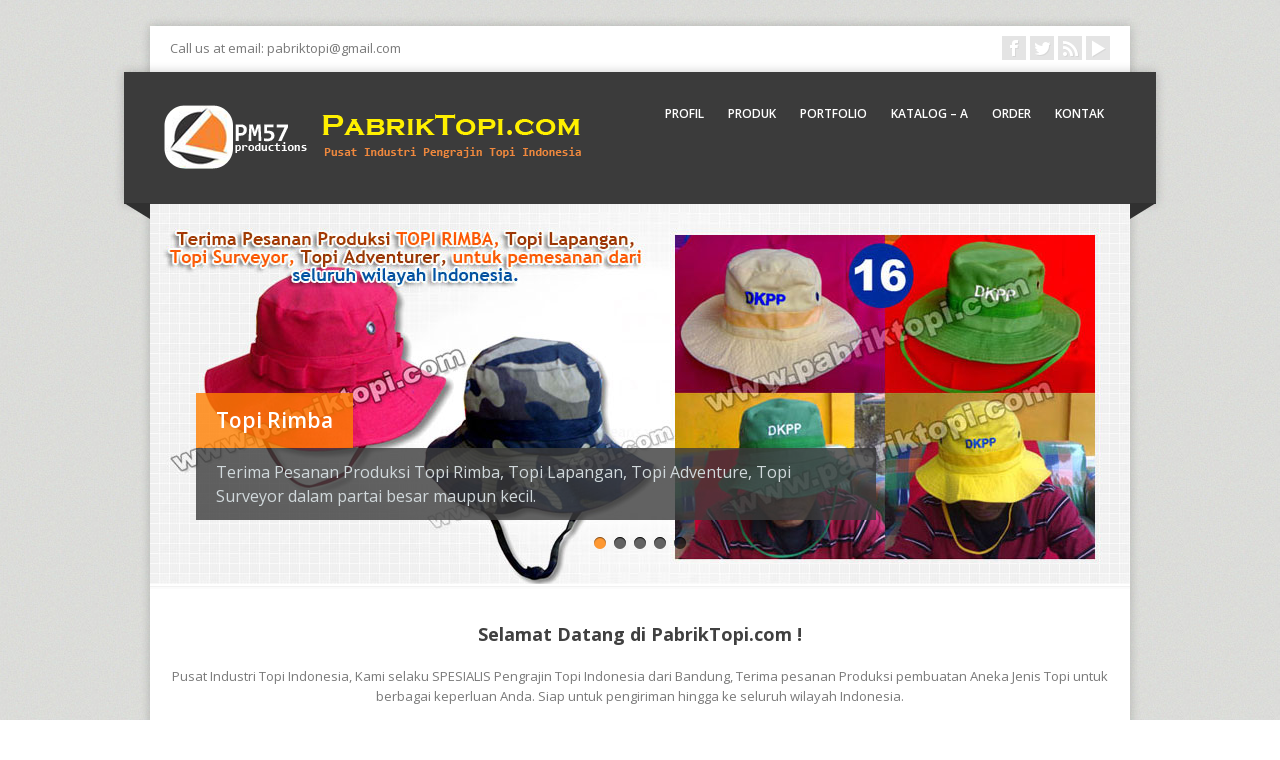

--- FILE ---
content_type: text/html; charset=UTF-8
request_url: http://pabriktopi.com/
body_size: 5888
content:
<!DOCTYPE html>
<html lang="en-US" class="no-js">
	<head>
		<meta charset="UTF-8">
        <meta name="viewport" content="width=device-width, initial-scale=1, maximum-scale=1">
		<title>Pabrik Topi, Pusat Industri Pengrajin Topi Indonesia</title>
		
<!-- All in One SEO Pack 3.3.3 by Michael Torbert of Semper Fi Web Design[184,205] -->
<meta name="description"  content="Terima pesanan produksi berbagai jenis topi dalam partai besar maupun kecil, siap melayani pemesanan dari seluruh Indonesia." />

<meta name="keywords"  content="topi, pabrik topi, industri, jual topi, pengrajin topi, model, topi promosi, topi almamater, topi seragam, topi sekolah, kantor, instansi, koboy, topi murah, grosir topi, anak sekolah, smp, sma, sd, tk" />

<script type="application/ld+json" class="aioseop-schema">{"@context":"https://schema.org","@graph":[{"@type":"Organization","@id":"http://pabriktopi.com/#organization","url":"http://pabriktopi.com/","name":"pabriktopi.com","sameAs":[]},{"@type":"WebSite","@id":"http://pabriktopi.com/#website","url":"http://pabriktopi.com/","name":"pabriktopi.com","publisher":{"@id":"http://pabriktopi.com/#organization"},"potentialAction":{"@type":"SearchAction","target":"http://pabriktopi.com/?s={search_term_string}","query-input":"required name=search_term_string"}},{"@type":"WebPage","@id":"http://pabriktopi.com/#webpage","url":"http://pabriktopi.com/","inLanguage":"en-US","name":"Home","isPartOf":{"@id":"http://pabriktopi.com/#website"},"datePublished":"2014-04-09T17:21:21+00:00","dateModified":"2014-04-09T17:21:21+00:00","about":{"@id":"http://pabriktopi.com/#organization"},"description":"Terima pesanan produksi topi, pembuatan aneka jenis topi untuk berbagai keperluan anda."}]}</script>
<link rel="canonical" href="http://pabriktopi.com/" />
<!-- All in One SEO Pack -->
<link rel='dns-prefetch' href='//fonts.googleapis.com' />
<link rel='dns-prefetch' href='//s.w.org' />
<link rel="alternate" type="application/rss+xml" title="pabriktopi.com &raquo; Feed" href="http://pabriktopi.com/feed" />
<link rel="alternate" type="application/rss+xml" title="pabriktopi.com &raquo; Comments Feed" href="http://pabriktopi.com/comments/feed" />
<link rel="alternate" type="application/rss+xml" title="pabriktopi.com &raquo; Home Comments Feed" href="http://pabriktopi.com/home/feed" />
		<script type="text/javascript">
			window._wpemojiSettings = {"baseUrl":"https:\/\/s.w.org\/images\/core\/emoji\/11\/72x72\/","ext":".png","svgUrl":"https:\/\/s.w.org\/images\/core\/emoji\/11\/svg\/","svgExt":".svg","source":{"concatemoji":"http:\/\/pabriktopi.com\/wp-includes\/js\/wp-emoji-release.min.js?ver=4.9.20"}};
			!function(e,a,t){var n,r,o,i=a.createElement("canvas"),p=i.getContext&&i.getContext("2d");function s(e,t){var a=String.fromCharCode;p.clearRect(0,0,i.width,i.height),p.fillText(a.apply(this,e),0,0);e=i.toDataURL();return p.clearRect(0,0,i.width,i.height),p.fillText(a.apply(this,t),0,0),e===i.toDataURL()}function c(e){var t=a.createElement("script");t.src=e,t.defer=t.type="text/javascript",a.getElementsByTagName("head")[0].appendChild(t)}for(o=Array("flag","emoji"),t.supports={everything:!0,everythingExceptFlag:!0},r=0;r<o.length;r++)t.supports[o[r]]=function(e){if(!p||!p.fillText)return!1;switch(p.textBaseline="top",p.font="600 32px Arial",e){case"flag":return s([55356,56826,55356,56819],[55356,56826,8203,55356,56819])?!1:!s([55356,57332,56128,56423,56128,56418,56128,56421,56128,56430,56128,56423,56128,56447],[55356,57332,8203,56128,56423,8203,56128,56418,8203,56128,56421,8203,56128,56430,8203,56128,56423,8203,56128,56447]);case"emoji":return!s([55358,56760,9792,65039],[55358,56760,8203,9792,65039])}return!1}(o[r]),t.supports.everything=t.supports.everything&&t.supports[o[r]],"flag"!==o[r]&&(t.supports.everythingExceptFlag=t.supports.everythingExceptFlag&&t.supports[o[r]]);t.supports.everythingExceptFlag=t.supports.everythingExceptFlag&&!t.supports.flag,t.DOMReady=!1,t.readyCallback=function(){t.DOMReady=!0},t.supports.everything||(n=function(){t.readyCallback()},a.addEventListener?(a.addEventListener("DOMContentLoaded",n,!1),e.addEventListener("load",n,!1)):(e.attachEvent("onload",n),a.attachEvent("onreadystatechange",function(){"complete"===a.readyState&&t.readyCallback()})),(n=t.source||{}).concatemoji?c(n.concatemoji):n.wpemoji&&n.twemoji&&(c(n.twemoji),c(n.wpemoji)))}(window,document,window._wpemojiSettings);
		</script>
		<style type="text/css">
img.wp-smiley,
img.emoji {
	display: inline !important;
	border: none !important;
	box-shadow: none !important;
	height: 1em !important;
	width: 1em !important;
	margin: 0 .07em !important;
	vertical-align: -0.1em !important;
	background: none !important;
	padding: 0 !important;
}
</style>
<link rel='stylesheet' id='wp-pagenavi-css'  href='http://pabriktopi.com/wp-content/plugins/wp-pagenavi/pagenavi-css.css?ver=2.70' type='text/css' media='all' />
<link rel='stylesheet' id='corpo-fonts-css'  href='http://fonts.googleapis.com/css?family=Open+Sans:400italic,400,600,700&#038;subset=latin,latin-ext' type='text/css' media='all' />
<link rel='stylesheet' id='font_awsome-css-css'  href='http://pabriktopi.com/wp-content/themes/corpo/css/font-awesome.min.css' type='text/css' media='all' />
<link rel='stylesheet' id='corpo-css-css'  href='http://pabriktopi.com/wp-content/themes/corpo/style.css?ver=4.9.20' type='text/css' media='all' />
<link rel='stylesheet' id='color_scheme-css'  href='http://pabriktopi.com/wp-content/themes/corpo/css/color_scheme/orange.css?ver=4.9.20' type='text/css' media='all' />
<script type='text/javascript' src='http://pabriktopi.com/wp-includes/js/jquery/jquery.js?ver=1.12.4'></script>
<script type='text/javascript' src='http://pabriktopi.com/wp-includes/js/jquery/jquery-migrate.min.js?ver=1.4.1'></script>
<script type='text/javascript' src='http://pabriktopi.com/wp-content/themes/corpo/js/jquery.tools.min.js?ver=4.9.20'></script>
<script type='text/javascript' src='http://pabriktopi.com/wp-content/themes/corpo/js/modernizr.min.js?ver=2.6.2'></script>
<script type='text/javascript' src='http://pabriktopi.com/wp-content/themes/corpo/js/tinynav.min.js?ver=4.9.20'></script>
<script type='text/javascript' src='http://pabriktopi.com/wp-content/themes/corpo/js/scripts.js?ver=1.0.0'></script>
<link rel='https://api.w.org/' href='http://pabriktopi.com/wp-json/' />
<link rel="EditURI" type="application/rsd+xml" title="RSD" href="http://pabriktopi.com/xmlrpc.php?rsd" />
<link rel="wlwmanifest" type="application/wlwmanifest+xml" href="http://pabriktopi.com/wp-includes/wlwmanifest.xml" /> 
<meta name="generator" content="WordPress 4.9.20" />
<link rel='shortlink' href='http://pabriktopi.com/' />
<link rel="alternate" type="application/json+oembed" href="http://pabriktopi.com/wp-json/oembed/1.0/embed?url=http%3A%2F%2Fpabriktopi.com%2F" />
<link rel="alternate" type="text/xml+oembed" href="http://pabriktopi.com/wp-json/oembed/1.0/embed?url=http%3A%2F%2Fpabriktopi.com%2F&#038;format=xml" />
<style type="text/css" id="custom-background-css">
body.custom-background { background-image: url("http://pabriktopi.com/wp-content/themes/corpo/images/body-bg.jpg"); background-position: left top; background-size: auto; background-repeat: repeat; background-attachment: scroll; }
</style>
	</head>
    	<body class="home page-template-default page page-id-250 custom-background custom-front">
	
    <div id="wrapper">
        <div id="top-bar">
            <div class="right">
                <ul class="social"><li><a href="https://www.facebook.com/Pabriktopi" class="social-icon fb" title="Follow me on fb"></a></li><li><a href="http://twitter.com" class="social-icon twitter" title="Follow me on twitter"></a></li><li><a href="http://pabriktopi.com/feed/" class="social-icon rss" title="Follow me on rss"></a></li><li><a href="http://youtube.com" class="social-icon youtube" title="Follow me on youtube"></a></li></ul>            </div>
                        <div class="left">Call us at email: pabriktopi@gmail.com</div>
                    </div>
        <!-- header -->
        <header id="header">
            <div id="header-inner">
                <div id="logo">
                                        <a href="http://pabriktopi.com/" class="logo-img"><img src="http://pabriktopi.com/wp-content/uploads/logo-header.png" alt="pabriktopi.com" /></a>
                    		
                </div>
                <!-- navigation -->
                <nav id="main-nav" role="navigation">
                    <ul id="main-menu" class="menu"><li id="menu-item-259" class="menu-item menu-item-type-post_type menu-item-object-page menu-item-259"><a href="http://pabriktopi.com/profil-kami">Profil</a></li>
<li id="menu-item-260" class="menu-item menu-item-type-post_type menu-item-object-page menu-item-has-children menu-item-260"><a href="http://pabriktopi.com/produk">Produk</a>
<ul class="sub-menu">
	<li id="menu-item-268" class="menu-item menu-item-type-taxonomy menu-item-object-category menu-item-268"><a href="http://pabriktopi.com/category/produk-topi/topi-standard-umum">Topi Standard (Muppet)</a></li>
	<li id="menu-item-313" class="menu-item menu-item-type-taxonomy menu-item-object-category menu-item-313"><a href="http://pabriktopi.com/category/produk-topi/topi-sporty-olahraga">Topi Sporty Olahraga</a></li>
	<li id="menu-item-267" class="menu-item menu-item-type-taxonomy menu-item-object-category menu-item-267"><a href="http://pabriktopi.com/category/produk-topi/topi-komando-commando">Topi Komando (Commando)</a></li>
	<li id="menu-item-271" class="menu-item menu-item-type-taxonomy menu-item-object-category menu-item-271"><a href="http://pabriktopi.com/category/produk-topi/topi-instansi">Topi Instansi</a></li>
	<li id="menu-item-270" class="menu-item menu-item-type-taxonomy menu-item-object-category menu-item-270"><a href="http://pabriktopi.com/category/produk-topi/topi-lapangan">Topi Lapangan</a></li>
	<li id="menu-item-272" class="menu-item menu-item-type-taxonomy menu-item-object-category menu-item-272"><a href="http://pabriktopi.com/category/produk-topi/topi-muppet-jala">Topi Muppet Jala</a></li>
	<li id="menu-item-269" class="menu-item menu-item-type-taxonomy menu-item-object-category menu-item-269"><a href="http://pabriktopi.com/category/produk-topi/topi-promosi">Topi Promosi</a></li>
	<li id="menu-item-266" class="menu-item menu-item-type-taxonomy menu-item-object-category menu-item-266"><a href="http://pabriktopi.com/category/produk-topi/topi-seragam-sekolah">Topi Seragam Sekolah</a></li>
	<li id="menu-item-273" class="menu-item menu-item-type-taxonomy menu-item-object-category menu-item-273"><a href="http://pabriktopi.com/category/produk-topi/topi-pramuka-produk-topi">Topi Pramuka</a></li>
</ul>
</li>
<li id="menu-item-324" class="menu-item menu-item-type-custom menu-item-object-custom menu-item-324"><a href="http://pabriktopi.com/project">Portfolio</a></li>
<li id="menu-item-265" class="menu-item menu-item-type-taxonomy menu-item-object-category menu-item-has-children menu-item-265"><a href="http://pabriktopi.com/category/katalog-a">KATALOG &#8211; A</a>
<ul class="sub-menu">
	<li id="menu-item-264" class="menu-item menu-item-type-taxonomy menu-item-object-category menu-item-264"><a href="http://pabriktopi.com/category/gallery-a">GALLERY &#8211; A</a></li>
</ul>
</li>
<li id="menu-item-261" class="menu-item menu-item-type-post_type menu-item-object-page menu-item-has-children menu-item-261"><a href="http://pabriktopi.com/order">Order</a>
<ul class="sub-menu">
	<li id="menu-item-262" class="menu-item menu-item-type-post_type menu-item-object-page menu-item-262"><a href="http://pabriktopi.com/konfirmasi">Konfirmasi</a></li>
</ul>
</li>
<li id="menu-item-263" class="menu-item menu-item-type-post_type menu-item-object-page menu-item-263"><a href="http://pabriktopi.com/kontak-kami">Kontak</a></li>
</ul>                </nav>
                <!-- END navigation -->
            </div>
        </header>
        <!-- END #header -->

          

        <!-- Start Slider section --><section id="slider" class="slider"><div class="flexslider"><ul class="slides"><li><img width="980" height="380" src="http://pabriktopi.com/wp-content/uploads/slider-topi-rimba.jpg" class="attachment-slider size-slider wp-post-image" alt="topi rimba slider image" srcset="http://pabriktopi.com/wp-content/uploads/slider-topi-rimba.jpg 980w, http://pabriktopi.com/wp-content/uploads/slider-topi-rimba-320x124.jpg 320w, http://pabriktopi.com/wp-content/uploads/slider-topi-rimba-540x209.jpg 540w" sizes="(max-width: 980px) 100vw, 980px" /><div class="caption-wrap"><a href="http://pabriktopi.com/topi-lapangan-topi-surveyor-topi-adventure"><h3>Topi Rimba</h3><br/><div class="excerpt">Terima Pesanan Produksi Topi Rimba, Topi Lapangan, Topi Adventure, Topi Surveyor dalam partai besar maupun kecil.</div></a></div></li><li><img width="980" height="380" src="http://pabriktopi.com/wp-content/uploads/slider-topi-komando.jpg" class="attachment-slider size-slider wp-post-image" alt="topi komando slider image" srcset="http://pabriktopi.com/wp-content/uploads/slider-topi-komando.jpg 980w, http://pabriktopi.com/wp-content/uploads/slider-topi-komando-320x124.jpg 320w, http://pabriktopi.com/wp-content/uploads/slider-topi-komando-540x209.jpg 540w" sizes="(max-width: 980px) 100vw, 980px" /><div class="caption-wrap"><a href="http://pabriktopi.com/topi-komando"><h3>Topi Komando</h3><br/><div class="excerpt">Commandos Hats, Terima Pesanan Produksi TOPI KOMANDO untuk seluruh wilayah Indonesia.</div></a></div></li><li><img width="980" height="380" src="http://pabriktopi.com/wp-content/uploads/slider-topi-muppet.jpg" class="attachment-slider size-slider wp-post-image" alt="topi muppet standard" srcset="http://pabriktopi.com/wp-content/uploads/slider-topi-muppet.jpg 980w, http://pabriktopi.com/wp-content/uploads/slider-topi-muppet-320x124.jpg 320w, http://pabriktopi.com/wp-content/uploads/slider-topi-muppet-540x209.jpg 540w" sizes="(max-width: 980px) 100vw, 980px" /><div class="caption-wrap"><a href="http://pabriktopi.com/topi-standard"><h3>Topi Muppet</h3><br/><div class="excerpt">Topi Model Standard dengan 5 Panel atau 6 Panel, terima pesanan produksi untuk seluruh wilayah Indonesia.</div></a></div></li><li><img width="980" height="380" src="http://pabriktopi.com/wp-content/uploads/slider-topi-promosi.jpg" class="attachment-slider size-slider wp-post-image" alt="topi promosi slider image" srcset="http://pabriktopi.com/wp-content/uploads/slider-topi-promosi.jpg 980w, http://pabriktopi.com/wp-content/uploads/slider-topi-promosi-320x124.jpg 320w, http://pabriktopi.com/wp-content/uploads/slider-topi-promosi-540x209.jpg 540w" sizes="(max-width: 980px) 100vw, 980px" /><div class="caption-wrap"><a href="http://pabriktopi.com/topi-instansi-perkantoran"><h3>Topi Promosi</h3><br/><div class="excerpt">Terima Pesanan Produksi: Topi Instansi untuk Dinas Perkantoran, Topi Karyawan, Topi Promosi Perusahaan, Topi Kampanye Partai, Topi Souvenir.</div></a></div></li><li><img width="980" height="380" src="http://pabriktopi.com/wp-content/uploads/slider-workshop.jpg" class="attachment-slider size-slider wp-post-image" alt="workshop industri topi" srcset="http://pabriktopi.com/wp-content/uploads/slider-workshop.jpg 980w, http://pabriktopi.com/wp-content/uploads/slider-workshop-320x124.jpg 320w, http://pabriktopi.com/wp-content/uploads/slider-workshop-540x209.jpg 540w" sizes="(max-width: 980px) 100vw, 980px" /><div class="caption-wrap"><a href="http://pabriktopi.com/profil-kami"><h3>Pabrik Topi &#8211; Industri Topi Indonesia</h3><br/><div class="excerpt">Workshop Pabriktopi.com yang berlokasi di Bandung merupakan tempat produksi topi dan berkarya para pengrajin topi lokal.</div></a></div></li></ul></div></section><!-- END #slider -->
        <div id="content-wrapper">

                        
            <!-- Start Callout section -->
            <section id="callout" class="row">
            <h3>Selamat Datang di PabrikTopi.com !</h3>
<p>Pusat Industri Topi Indonesia, Kami selaku SPESIALIS Pengrajin Topi Indonesia dari Bandung, Terima pesanan Produksi pembuatan Aneka Jenis Topi untuk berbagai keperluan Anda. Siap untuk pengiriman hingga ke seluruh wilayah Indonesia. </p>
<p>Jika anda sedang mencari tempat produksi topi untuk berbagai kebutuhan seperti topi promosi, topi souvenir, topi karyawan, topi dinas, topi kantor/instansi, topi perusahaan, topi rimba/lapangan, topi sekolah, dan sebagainya, maka anda sudah menemukan tempat yang TEPAT di sini (PABRIKTOPI.COM) siap memberikan pelayanan dan kualitas produk yang bermutu.
</p>
<a class="button red " href="http://pabriktopi.com/produk" >Order Now</a>
            </section><!-- END #callout -->

                        
                                    <!-- Start Services section -->
            <section id="services" class="row">
                <div class="row">
                <div id="corpo_services_widget-2" class=" widget corpo_services_widget">
            <i class=" icon-3x icon"></i>
            <h5>Terima Pesanan Produksi TOPI RIMBA</h5>
            <p>Topi Rimba dengan bentuk bundar yang berfungsi melindungi seluruh bagian kepala dari berbagai sisi ini sangat bermanfaat ketika digunakan di medan lapangan ataupun ketika anda menjelajah di hutan rimba belantara.</p>
                        <a href="http://pabriktopi.com/topi-lapangan-topi-surveyor-topi-adventure" class="more">ORDER TOPI RIMBA</a>
            		</div><div id="corpo_services_widget-3" class=" widget corpo_services_widget">
            <i class=" icon-3x icon"></i>
            <h5>Terima Pesanan Produksi TOPI PROMOSI / SOUVENIR</h5>
            <p>Cari Topi Promosi murah dan cepat dengan bordir atau sablon logo perusahaan?

Salah satu aksesoris untuk menyempurnakan penampilan promosi adalah topi promosi. Fungsi topi promosi selain untuk melindungi rambut kepala dari sinar matahari langsung,  juga membuat penampilan menjadi instantly stylish serta menambah kesan cool. </p>
                        <a href="http://pabriktopi.com/topi-promosi-topi-souvenir-topi-cinderamata" class="more">ORDER TOPI PROMOSI</a>
            		</div>                 
                </div>
            </section><!-- END #services -->
                        
            <!-- Start Portfolio section --><section id="portfolio">                                <h3>Latest Projects</h3>

                <ul class="projects-slider">
                
                                    
                    <li class="project one-fourth">
                        <a href="http://pabriktopi.com/project/topi-pramuka-standard" class="portfolio-item">
                        <div class="proj-thumb">
                        
                            <img width="288" height="170" src="http://pabriktopi.com/wp-content/uploads/Topi-Pramuka-TP001-samping-288x170.jpg" class="attachment-portfolio-one-third size-portfolio-one-third wp-post-image" alt="Topi Pramuka Sekolah" srcset="http://pabriktopi.com/wp-content/uploads/Topi-Pramuka-TP001-samping-288x170.jpg 288w, http://pabriktopi.com/wp-content/uploads/Topi-Pramuka-TP001-samping-216x128.jpg 216w" sizes="(max-width: 288px) 100vw, 288px" />
                            <span class="image-overlay"></span>
                        </div>
                        <div class="proj-description">
                            <h5>Topi Pramuka Standard</h5>
                                                        <i>topi pramuka</i>
                        </div>
                        </a>
                    </li>                
                                                            
                    <li class="project one-fourth">
                        <a href="http://pabriktopi.com/project/topi-sporty-bola" class="portfolio-item">
                        <div class="proj-thumb">
                        
                            <img width="288" height="170" src="http://pabriktopi.com/wp-content/uploads/Topi-Sporty-Bola-288x170.jpg" class="attachment-portfolio-one-third size-portfolio-one-third wp-post-image" alt="Topi Sporty - Topi Olahraga" srcset="http://pabriktopi.com/wp-content/uploads/Topi-Sporty-Bola-288x170.jpg 288w, http://pabriktopi.com/wp-content/uploads/Topi-Sporty-Bola-216x128.jpg 216w" sizes="(max-width: 288px) 100vw, 288px" />
                            <span class="image-overlay"></span>
                        </div>
                        <div class="proj-description">
                            <h5>Topi Sporty Bola</h5>
                                                        <i>topi olahraga</i>
                        </div>
                        </a>
                    </li>                
                                                            
                    <li class="project one-fourth">
                        <a href="http://pabriktopi.com/project/project-2-two" class="portfolio-item">
                        <div class="proj-thumb">
                        
                            <img width="150" height="149" src="http://pabriktopi.com/wp-content/uploads/i-16-topi-promosi1.jpg" class="attachment-portfolio-one-third size-portfolio-one-third wp-post-image" alt="topi rimba" />
                            <span class="image-overlay"></span>
                        </div>
                        <div class="proj-description">
                            <h5>Project 2 Two</h5>
                                                        <i>topi rimba</i>
                        </div>
                        </a>
                    </li>                
                                                            
                    <li class="project one-fourth last">
                        <a href="http://pabriktopi.com/project/project-1-one" class="portfolio-item">
                        <div class="proj-thumb">
                        
                            <img width="288" height="154" src="http://pabriktopi.com/wp-content/uploads/09-topi.jpg" class="attachment-portfolio-one-third size-portfolio-one-third wp-post-image" alt="Topi muppet" srcset="http://pabriktopi.com/wp-content/uploads/09-topi.jpg 420w, http://pabriktopi.com/wp-content/uploads/09-topi-300x160.jpg 300w" sizes="(max-width: 288px) 100vw, 288px" />
                            <span class="image-overlay"></span>
                        </div>
                        <div class="proj-description">
                            <h5>Project 1 One</h5>
                                                        <i>topi muppet</i>
                        </div>
                        </a>
                    </li>                
                                                        </ul>
                </section><!-- END #portfolio -->               
	        </div><!-- END #content-wrapper -->
        <footer id="footer">
            <div id="footer-inner" class="row">
                <div id="text-7" class=" widget widget_text"><h4 class="widget-title">HUBUNGI KAMI</h4>			<div class="textwidget"><p><img src="http://pabriktopi.com/images/logo-pm57.png" /></p>
<p><a href="http://pabriktopi.com"><strong>PABRIK TOPI INDONESIA</strong></a><br />
<strong>Bandung Production</strong><br />
Kab. Bandung – Jawa Barat<br />
Kode Pos 40218</p>
</div>
		</div><div id="text-8" class=" widget widget_text"><h4 class="widget-title">TERIMA PEMBAYARAN</h4>			<div class="textwidget"><p><strong>Rekening Bank</strong><br />
<a href="http://pabriktopi.com/order"><img src="http://pabriktopi.com/images/logo_bca.png" alt="BCA" /></a></p>
</div>
		</div><div id="text-4" class=" widget widget_text"><h4 class="widget-title">Info Website</h4>			<div class="textwidget">Website PabrikTopi.com<br></div>
		</div><div id="text-10" class=" widget widget_text"><h4 class="widget-title">FAST RESPON</h4>			<div class="textwidget"><a href="http://pabriktopi.com/profil-kami">KONTAK</a><br />
Contact: <strong>PabrikTopi.Com </strong><br />
email: pabriktopi@gmail.com<br /></div>
		</div>            </div>
        </footer><!-- END #footer -->
        <div id="footer-bar">
            <div class="right">
                <div id="footer-nav">
                                </div>
            </div>
            <div class="left">
                Copyright &copy; 2026 pabriktopi.com | Since 2008 | All Right Reserved - PM57 productions
					
            </div>
        </div>
    </div><!-- END #wrapper -->

    <script type='text/javascript' src='http://pabriktopi.com/wp-content/plugins/corpo_toolkit/js/jquery.flexslider-min.js?ver=4.9.20'></script>
<script type='text/javascript' src='http://pabriktopi.com/wp-includes/js/wp-embed.min.js?ver=4.9.20'></script>
	</body>
</html>

--- FILE ---
content_type: text/css
request_url: http://pabriktopi.com/wp-content/themes/corpo/css/color_scheme/orange.css?ver=4.9.20
body_size: 610
content:
/* 01. Basic Styles & Typography
================================================== */
    /* #Links */
	a:hover, a:focus { color: #FF7F00; }
    table th { background: #FF7F00; }

/* 03. Header
================================================== */    
    #logo  h1 a span{
        color: #FF7F00;
    }
    /* Submenus */
    nav#main-nav ul ul li:hover > a {color:#FF7F00;}   
    nav#main-nav > ul > li:hover > a { color: #FF7F00; }
    nav#main-nav > ul > li.current_page_item > a { color: #FF7F00; }
    nav#main-nav > ul > li.current_page_ancestor > a { color: #FF7F00; }
    nav#main-nav > ul > li.current-menu-item > a { color: #FF7F00; }
    nav#main-nav > ul > li > ul > li:first-child {border-top: 2px solid #FF7F00;}    
    nav#main-nav > ul > li > ul:before {
        border-bottom: 20px solid #FF7F00;
    }    
    
    /* Social icons */
    a.social-icon:hover { background: #FF7F00; }
    
/* 04.Content
================================================== */  
    /* Home Page */
    #services div.widget .icon {color: #FF7F00; }
    .project-nav a:hover { background: #FF7F00; }

    /* Main Slider (Flex Slider) */
    .slides > li h3 { background-color: rgb(255, 127, 0); background-color: rgba(255, 127, 0, 0.8); }   
    .flexslider .flex-control-nav li a.flex-active { background-color: rgb(255, 127, 0); background: rgba(255, 127, 0, 0.8); }    
    
    /* Pagination */
    .wp-pagenavi .current, .wp-pagenavi a:hover { background: #FF7F00; }
    
/* 05. Sidebar & Widgets
================================================== */    
    .widget .tabs li a.current { border-top: 2px solid #FF7F00; }
    .widget_calendar caption { background: #FF7F00; }
    .widget_calendar table td#today { background: #FF7F00; }
    
/* 06. Footer & Prefooter widget area
================================================== */  
    #footer .widget a:hover { color: #FF7F00; }    
    

--- FILE ---
content_type: application/javascript
request_url: http://pabriktopi.com/wp-content/themes/corpo/js/scripts.js?ver=1.0.0
body_size: 516
content:
jQuery(function($){

    $("ul.tabs").tabs("> .pane",  {effect: 'fade'} );
    
    // Flexslider init
    if( $('.flexslider').length ) {
        $('.flexslider').flexslider({
            slideshow: true,
            animation: "slide",
            directionNav: false,
            start: function(slider){
                $('body').removeClass('loading');
            }
        });
    }

    
    $("#main-menu").tinyNav({header: 'Navigation'});
            
    $(".portfolio-item").hover(function(){
        $(this).find('.image-overlay').animate({opacity : '1'}, 300);
    }, function(){
        $(this).find('.image-overlay').animate({opacity : '0'}, 300 ,function(){ 
        });
    });
    
    /* Classes for prefooter & services widgets */
    var sidebars = $('#services, #footer-inner'); 
    
    $.each(sidebars, function() {

        var widgetCount = $(this).find('.widget').length;
        var widgetArray = $(this).find('.widget');
        
        widgetArray.last().addClass( 'last' );
        
        if ( widgetCount == 2) {
            widgetArray.addClass('one-half');
        }else if ( widgetCount == 3 ) {
            widgetArray.addClass('one-third');
        }else if ( widgetCount == 4 ) {
            widgetArray.addClass('one-fourth');
        };
    
    });
        
});
